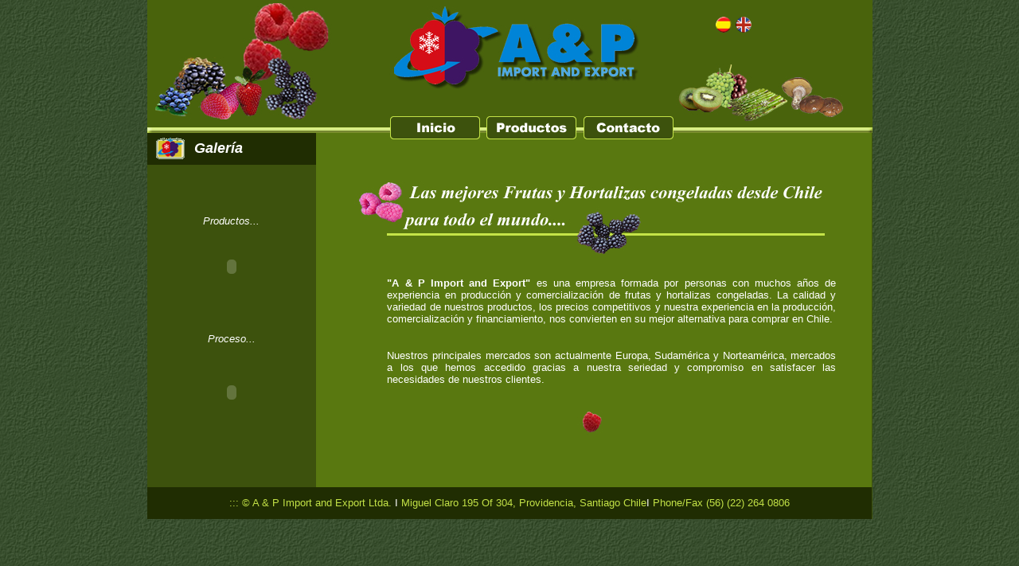

--- FILE ---
content_type: text/html
request_url: http://aypchile.com/inicio.html
body_size: 11171
content:
<html>
<head>
<title>A &amp; P Import and Export</title>
<meta http-equiv="Content-Type" content="text/html; charset=iso-8859-1">
<link rel="icon" href="images/ico.ico" />

<script language="JavaScript">
<!--
<!--
function MM_reloadPage(init) {  //reloads the window if Nav4 resized
  if (init==true) with (navigator) {if ((appName=="Netscape")&&(parseInt(appVersion)==4)) {
    document.MM_pgW=innerWidth; document.MM_pgH=innerHeight; onresize=MM_reloadPage; }}
  else if (innerWidth!=document.MM_pgW || innerHeight!=document.MM_pgH) location.reload();
}
MM_reloadPage(true);
// -->

function MM_swapImgRestore() { //v3.0
  var i,x,a=document.MM_sr; for(i=0;a&&i<a.length&&(x=a[i])&&x.oSrc;i++) x.src=x.oSrc;
}

function MM_preloadImages() { //v3.0
  var d=document; if(d.images){ if(!d.MM_p) d.MM_p=new Array();
    var i,j=d.MM_p.length,a=MM_preloadImages.arguments; for(i=0; i<a.length; i++)
    if (a[i].indexOf("#")!=0){ d.MM_p[j]=new Image; d.MM_p[j++].src=a[i];}}
}

function MM_findObj(n, d) { //v4.0
  var p,i,x;  if(!d) d=document; if((p=n.indexOf("?"))>0&&parent.frames.length) {
    d=parent.frames[n.substring(p+1)].document; n=n.substring(0,p);}
  if(!(x=d[n])&&d.all) x=d.all[n]; for (i=0;!x&&i<d.forms.length;i++) x=d.forms[i][n];
  for(i=0;!x&&d.layers&&i<d.layers.length;i++) x=MM_findObj(n,d.layers[i].document);
  if(!x && document.getElementById) x=document.getElementById(n); return x;
}

function MM_swapImage() { //v3.0
  var i,j=0,x,a=MM_swapImage.arguments; document.MM_sr=new Array; for(i=0;i<(a.length-2);i+=3)
   if ((x=MM_findObj(a[i]))!=null){document.MM_sr[j++]=x; if(!x.oSrc) x.oSrc=x.src; x.src=a[i+2];}
}
//-->
</script>
</head>

<body bgcolor="#202D02" text="#000000" link="#a70101" vlink="#a70101" alink="#a70101" topmargin="0" background="Images/verde10.gif" onLoad="MM_preloadImages('Images/inicio%20on.png','Images/productos%20on.png','Images/contactoon.png')">
<div id="Layer1" style="position:absolute; left:38%; top:138px; width:364px; height:45px; z-index:1; visibility: visible"> 
  <table width="364" border="0" cellspacing="0" cellpadding="0" height="45">
    <tr> 
      <td align="center" valign="middle" width="121"><a href="inicio.html" onMouseOut="MM_swapImgRestore()" onMouseOver="MM_swapImage('Inicio','','Images/inicio%20on.png',1)"><img name="Inicio" border="0" src="Images/inicio%20off.png" width="113" height="29"></a></td>
      <td align="center" valign="middle" width="121"><a href="productos.html" onMouseOut="MM_swapImgRestore()" onMouseOver="MM_swapImage('Productos','','Images/productos%20on.png',1)"><img name="Productos" border="0" src="Images/productos%20of.png" width="113" height="29"></a></td>
      <td align="center" valign="middle" width="121"><a href="contacto.html" onMouseOut="MM_swapImgRestore()" onMouseOver="MM_swapImage('Contacto','','Images/contactoon.png',1)"><img name="Contacto" border="0" src="Images/Contactooff.png" width="113" height="29"></a></td>
    </tr>
  </table>
</div>
<div id="Layer2" style="position:absolute; left:70%; top:19px; width:50px; height:24px; z-index:2; visibility: visible"> 
  <table width="50" border="0" cellspacing="0" cellpadding="0" height="25">
    <tr> 
      <td width="25" align="center" valign="middle"><img src="Images/Esp.png" width="20" height="20"></td>
      <td width="25" valign="middle" align="center"><a href="index.html"><img src="Images/Eng.png" width="20" height="20" border="0"></a></td>
    </tr>
  </table>
</div>
<div id="Layer3" style="position:absolute; left:38%; top:332px; width:564px; height:222px; z-index:3; visibility: visible"> 
  <p align="justify"><font face="Arial, Helvetica, sans-serif" color="#FFFFFF" size="2"><b>&quot;A 
    &amp; P Import and Export&quot;</b> es una empresa formada por personas con 
    muchos a&ntilde;os de experiencia en producci&oacute;n y comercializaci&oacute;n 
    de frutas y hortalizas congeladas. La calidad y variedad de nuestros productos, 
    los precios competitivos y nuestra experiencia en la producci&oacute;n, comercializaci&oacute;n 
    y financiamiento, nos convierten en su mejor alternativa para comprar en Chile. 
    </font></p>
  <p align="justify"><font face="Arial, Helvetica, sans-serif" color="#FFFFFF" size="2"><br>
    Nuestros principales mercados son actualmente Europa, Sudam&eacute;rica y 
    Norteam&eacute;rica, mercados a los que hemos accedido gracias a nuestra seriedad 
    y compromiso en satisfacer las necesidades de nuestros clientes.<br>
    </font><font face="Arial, Helvetica, sans-serif" color="#FFFFFF"></font></p>
  <p align="justify">&nbsp; </p>
  </div>
<div align="center"> 
  <table width="790" border="0" cellspacing="0" cellpadding="0" height="644">
    <tr> 
      <td bgcolor="#FFFFFF" valign="top"> 
        <table width="790" height="620" cellpadding="0" cellspacing="0">
          <tr> 
            <td height="160" width="790" bgcolor="#49630C" valign="top"><img src="Images/cabecera.jpg" width="903" height="160"></td>
          </tr>
          <tr> 
            <td bgcolor="#3D520D" align="left" valign="top" bordercolor="#3D520D"> 
              <table width="905" border="0" height="460" cellpadding="0" cellspacing="0">
                <tr> 
                  <td height="7" valign="top"><img src="Images/linea%20sup.jpg" width="911" height="7"></td>
                </tr>
                <tr> 
                  <td valign="top" height="463"> 
                    <table width="908" border="0" cellpadding="0" cellspacing="0" height="462">
                      <tr> 
                        <td valign="top"> 
                          <table width="910" border="0" height="425" cellpadding="0" cellspacing="0">
                            <tr> 
                              <td width="211" bgcolor="#3D520D" valign="top" height="445"> 
                                <table width="212" border="0" cellspacing="0" cellpadding="0" height="427">
                                  <tr> 
                                    <td height="35" bgcolor="#202D02" valign="middle" align="center" width="59"> 
                                      <div align="center"><img src="Images/Icon2.jpg" width="36" height="28"></div>
                                    </td>
                                    <td height="40" bgcolor="#202D02" valign="middle" align="right" width="153"> 
                                      <div align="left"><font color="#FFFFFF" face="Arial, Helvetica, sans-serif" size="3"><i><b><font size="4">Galer&iacute;a</font></b></i></font></div>
                                    </td>
                                  </tr>
                                  <tr valign="top" align="center"> 
                                    <td bgcolor="#3D520D" colspan="2"> 
                                      <div align="center">
                                        <table width="194" border="0" cellspacing="0" cellpadding="0" height="383">
                                          <tr> 
                                            <td valign="bottom" align="center" height="78"><font face="Arial, Helvetica, sans-serif" color="#FFFFFF" size="2"><i>Productos...</i></font></td>
                                          </tr>
                                          <tr> 
                                            <td valign="top" align="center" height="79"><object classid="clsid:D27CDB6E-AE6D-11cf-96B8-444553540000" codebase="http://download.macromedia.com/pub/shockwave/cabs/flash/swflash.cab#version=5,0,0,0" width="150" height="100">
                                                <param name=movie value="Flash/mix1.swf">
                                                <param name=quality value=high>
                                                <embed src="Flash/mix1.swf" quality=high pluginspage="http://www.macromedia.com/shockwave/download/index.cgi?P1_Prod_Version=ShockwaveFlash" type="application/x-shockwave-flash" width="150" height="100">
                                                </embed> 
                                              </object></td>
                                          </tr>
                                          <tr> 
                                            <td height="33">&nbsp;</td>
                                          </tr>
                                          <tr> 
                                            <td valign="top" align="center" height="25"><font face="Arial, Helvetica, sans-serif" size="2" color="#FFFFFF"><i>Proceso...</i></font></td>
                                          </tr>
                                          <tr>
                                            <td valign="top" align="center"><object classid="clsid:D27CDB6E-AE6D-11cf-96B8-444553540000" codebase="http://download.macromedia.com/pub/shockwave/cabs/flash/swflash.cab#version=5,0,0,0" width="150" height="100">
                                                <param name=movie value="Flash/Proceso.swf">
                                                <param name=quality value=high>
                                                <embed src="Flash/Proceso.swf" quality=high pluginspage="http://www.macromedia.com/shockwave/download/index.cgi?P1_Prod_Version=ShockwaveFlash" type="application/x-shockwave-flash" width="150" height="100">
                                                </embed> 
                                              </object></td>
                                          </tr>
                                        </table>
                                      </div>
                                      <div align="center"></div>
                                    </td>
                                  </tr>
                                </table>
                              </td>
                              <td width="699" bgcolor="#597810" valign="middle" align="center" height="445"><img src="Images/imagebody.jpg" width="602" height="357"></td>
                            </tr>
                          </table>
                        </td>
                      </tr>
                      <tr> 
                        <td height="40" bgcolor="#202D02" valign="middle" align="center"> 
                          <table width="875" border="0" height="28" cellspacing="0" cellpadding="0">
                            <tr>
                              <td>
                               <div align="center"><font size="2" face="Arial, Helvetica, sans-serif" color="#C3E247">::: 
                                 &copy; A & P Import and Export Ltda. <font color="#FFFFFF">I</font> 
                                 Miguel Claro 195 Of 304, Providencia, Santiago Chile<font color="#FFFFFF">I</font> 
                                 Phone/Fax (56) (22) 264 0806
                                </font></div>
                              </td>
                            </tr>
                          </table>
                        </td>
                      </tr>
                    </table>
                  </td>
                </tr>
              </table>
            </td>
          </tr>
        </table>
      </td>
    </tr>
  </table>
</div>
</body>
</html>
